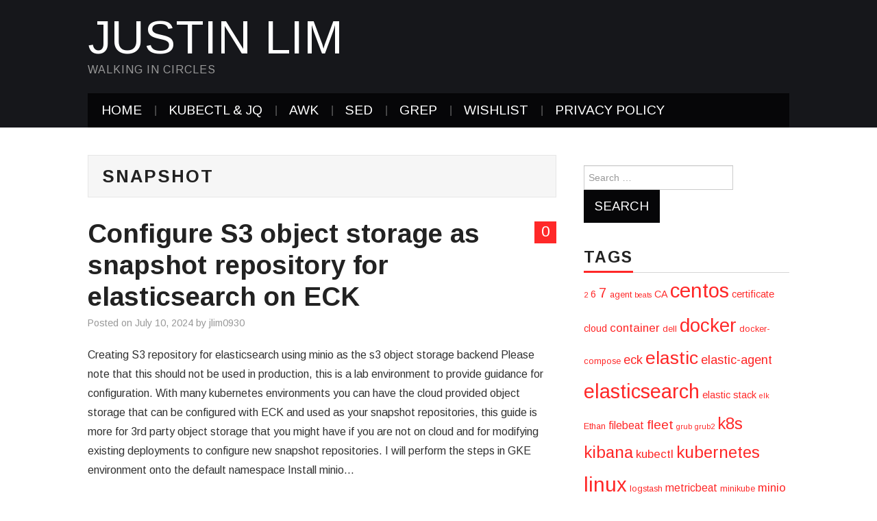

--- FILE ---
content_type: text/html; charset=UTF-8
request_url: https://www.gooksu.com/tag/snapshot/
body_size: 12187
content:
<!DOCTYPE html>
<html lang="en-US">
<head>

<meta charset="UTF-8">
<meta name="viewport" content="width=device-width">

<link rel="profile" href="https://gmpg.org/xfn/11">
<link rel="pingback" href="https://www.gooksu.com/xmlrpc.php">

	<title>snapshot &#8211; Justin Lim</title>
<meta name='robots' content='max-image-preview:large' />
<link rel='dns-prefetch' href='//www.googletagmanager.com' />
<link rel='dns-prefetch' href='//fonts.googleapis.com' />
<link rel='dns-prefetch' href='//pagead2.googlesyndication.com' />
<link rel="alternate" type="application/rss+xml" title="Justin Lim &raquo; Feed" href="https://www.gooksu.com/feed/" />
<link rel="alternate" type="application/rss+xml" title="Justin Lim &raquo; Comments Feed" href="https://www.gooksu.com/comments/feed/" />
<link rel="alternate" type="application/rss+xml" title="Justin Lim &raquo; snapshot Tag Feed" href="https://www.gooksu.com/tag/snapshot/feed/" />
<style id='wp-img-auto-sizes-contain-inline-css' type='text/css'>
img:is([sizes=auto i],[sizes^="auto," i]){contain-intrinsic-size:3000px 1500px}
/*# sourceURL=wp-img-auto-sizes-contain-inline-css */
</style>
<style id='wp-emoji-styles-inline-css' type='text/css'>

	img.wp-smiley, img.emoji {
		display: inline !important;
		border: none !important;
		box-shadow: none !important;
		height: 1em !important;
		width: 1em !important;
		margin: 0 0.07em !important;
		vertical-align: -0.1em !important;
		background: none !important;
		padding: 0 !important;
	}
/*# sourceURL=wp-emoji-styles-inline-css */
</style>
<style id='wp-block-library-inline-css' type='text/css'>
:root{--wp-block-synced-color:#7a00df;--wp-block-synced-color--rgb:122,0,223;--wp-bound-block-color:var(--wp-block-synced-color);--wp-editor-canvas-background:#ddd;--wp-admin-theme-color:#007cba;--wp-admin-theme-color--rgb:0,124,186;--wp-admin-theme-color-darker-10:#006ba1;--wp-admin-theme-color-darker-10--rgb:0,107,160.5;--wp-admin-theme-color-darker-20:#005a87;--wp-admin-theme-color-darker-20--rgb:0,90,135;--wp-admin-border-width-focus:2px}@media (min-resolution:192dpi){:root{--wp-admin-border-width-focus:1.5px}}.wp-element-button{cursor:pointer}:root .has-very-light-gray-background-color{background-color:#eee}:root .has-very-dark-gray-background-color{background-color:#313131}:root .has-very-light-gray-color{color:#eee}:root .has-very-dark-gray-color{color:#313131}:root .has-vivid-green-cyan-to-vivid-cyan-blue-gradient-background{background:linear-gradient(135deg,#00d084,#0693e3)}:root .has-purple-crush-gradient-background{background:linear-gradient(135deg,#34e2e4,#4721fb 50%,#ab1dfe)}:root .has-hazy-dawn-gradient-background{background:linear-gradient(135deg,#faaca8,#dad0ec)}:root .has-subdued-olive-gradient-background{background:linear-gradient(135deg,#fafae1,#67a671)}:root .has-atomic-cream-gradient-background{background:linear-gradient(135deg,#fdd79a,#004a59)}:root .has-nightshade-gradient-background{background:linear-gradient(135deg,#330968,#31cdcf)}:root .has-midnight-gradient-background{background:linear-gradient(135deg,#020381,#2874fc)}:root{--wp--preset--font-size--normal:16px;--wp--preset--font-size--huge:42px}.has-regular-font-size{font-size:1em}.has-larger-font-size{font-size:2.625em}.has-normal-font-size{font-size:var(--wp--preset--font-size--normal)}.has-huge-font-size{font-size:var(--wp--preset--font-size--huge)}.has-text-align-center{text-align:center}.has-text-align-left{text-align:left}.has-text-align-right{text-align:right}.has-fit-text{white-space:nowrap!important}#end-resizable-editor-section{display:none}.aligncenter{clear:both}.items-justified-left{justify-content:flex-start}.items-justified-center{justify-content:center}.items-justified-right{justify-content:flex-end}.items-justified-space-between{justify-content:space-between}.screen-reader-text{border:0;clip-path:inset(50%);height:1px;margin:-1px;overflow:hidden;padding:0;position:absolute;width:1px;word-wrap:normal!important}.screen-reader-text:focus{background-color:#ddd;clip-path:none;color:#444;display:block;font-size:1em;height:auto;left:5px;line-height:normal;padding:15px 23px 14px;text-decoration:none;top:5px;width:auto;z-index:100000}html :where(.has-border-color){border-style:solid}html :where([style*=border-top-color]){border-top-style:solid}html :where([style*=border-right-color]){border-right-style:solid}html :where([style*=border-bottom-color]){border-bottom-style:solid}html :where([style*=border-left-color]){border-left-style:solid}html :where([style*=border-width]){border-style:solid}html :where([style*=border-top-width]){border-top-style:solid}html :where([style*=border-right-width]){border-right-style:solid}html :where([style*=border-bottom-width]){border-bottom-style:solid}html :where([style*=border-left-width]){border-left-style:solid}html :where(img[class*=wp-image-]){height:auto;max-width:100%}:where(figure){margin:0 0 1em}html :where(.is-position-sticky){--wp-admin--admin-bar--position-offset:var(--wp-admin--admin-bar--height,0px)}@media screen and (max-width:600px){html :where(.is-position-sticky){--wp-admin--admin-bar--position-offset:0px}}

/*# sourceURL=wp-block-library-inline-css */
</style><style id='wp-block-paragraph-inline-css' type='text/css'>
.is-small-text{font-size:.875em}.is-regular-text{font-size:1em}.is-large-text{font-size:2.25em}.is-larger-text{font-size:3em}.has-drop-cap:not(:focus):first-letter{float:left;font-size:8.4em;font-style:normal;font-weight:100;line-height:.68;margin:.05em .1em 0 0;text-transform:uppercase}body.rtl .has-drop-cap:not(:focus):first-letter{float:none;margin-left:.1em}p.has-drop-cap.has-background{overflow:hidden}:root :where(p.has-background){padding:1.25em 2.375em}:where(p.has-text-color:not(.has-link-color)) a{color:inherit}p.has-text-align-left[style*="writing-mode:vertical-lr"],p.has-text-align-right[style*="writing-mode:vertical-rl"]{rotate:180deg}
/*# sourceURL=https://www.gooksu.com/wp-includes/blocks/paragraph/style.min.css */
</style>
<style id='global-styles-inline-css' type='text/css'>
:root{--wp--preset--aspect-ratio--square: 1;--wp--preset--aspect-ratio--4-3: 4/3;--wp--preset--aspect-ratio--3-4: 3/4;--wp--preset--aspect-ratio--3-2: 3/2;--wp--preset--aspect-ratio--2-3: 2/3;--wp--preset--aspect-ratio--16-9: 16/9;--wp--preset--aspect-ratio--9-16: 9/16;--wp--preset--color--black: #000000;--wp--preset--color--cyan-bluish-gray: #abb8c3;--wp--preset--color--white: #ffffff;--wp--preset--color--pale-pink: #f78da7;--wp--preset--color--vivid-red: #cf2e2e;--wp--preset--color--luminous-vivid-orange: #ff6900;--wp--preset--color--luminous-vivid-amber: #fcb900;--wp--preset--color--light-green-cyan: #7bdcb5;--wp--preset--color--vivid-green-cyan: #00d084;--wp--preset--color--pale-cyan-blue: #8ed1fc;--wp--preset--color--vivid-cyan-blue: #0693e3;--wp--preset--color--vivid-purple: #9b51e0;--wp--preset--gradient--vivid-cyan-blue-to-vivid-purple: linear-gradient(135deg,rgb(6,147,227) 0%,rgb(155,81,224) 100%);--wp--preset--gradient--light-green-cyan-to-vivid-green-cyan: linear-gradient(135deg,rgb(122,220,180) 0%,rgb(0,208,130) 100%);--wp--preset--gradient--luminous-vivid-amber-to-luminous-vivid-orange: linear-gradient(135deg,rgb(252,185,0) 0%,rgb(255,105,0) 100%);--wp--preset--gradient--luminous-vivid-orange-to-vivid-red: linear-gradient(135deg,rgb(255,105,0) 0%,rgb(207,46,46) 100%);--wp--preset--gradient--very-light-gray-to-cyan-bluish-gray: linear-gradient(135deg,rgb(238,238,238) 0%,rgb(169,184,195) 100%);--wp--preset--gradient--cool-to-warm-spectrum: linear-gradient(135deg,rgb(74,234,220) 0%,rgb(151,120,209) 20%,rgb(207,42,186) 40%,rgb(238,44,130) 60%,rgb(251,105,98) 80%,rgb(254,248,76) 100%);--wp--preset--gradient--blush-light-purple: linear-gradient(135deg,rgb(255,206,236) 0%,rgb(152,150,240) 100%);--wp--preset--gradient--blush-bordeaux: linear-gradient(135deg,rgb(254,205,165) 0%,rgb(254,45,45) 50%,rgb(107,0,62) 100%);--wp--preset--gradient--luminous-dusk: linear-gradient(135deg,rgb(255,203,112) 0%,rgb(199,81,192) 50%,rgb(65,88,208) 100%);--wp--preset--gradient--pale-ocean: linear-gradient(135deg,rgb(255,245,203) 0%,rgb(182,227,212) 50%,rgb(51,167,181) 100%);--wp--preset--gradient--electric-grass: linear-gradient(135deg,rgb(202,248,128) 0%,rgb(113,206,126) 100%);--wp--preset--gradient--midnight: linear-gradient(135deg,rgb(2,3,129) 0%,rgb(40,116,252) 100%);--wp--preset--font-size--small: 13px;--wp--preset--font-size--medium: 20px;--wp--preset--font-size--large: 36px;--wp--preset--font-size--x-large: 42px;--wp--preset--spacing--20: 0.44rem;--wp--preset--spacing--30: 0.67rem;--wp--preset--spacing--40: 1rem;--wp--preset--spacing--50: 1.5rem;--wp--preset--spacing--60: 2.25rem;--wp--preset--spacing--70: 3.38rem;--wp--preset--spacing--80: 5.06rem;--wp--preset--shadow--natural: 6px 6px 9px rgba(0, 0, 0, 0.2);--wp--preset--shadow--deep: 12px 12px 50px rgba(0, 0, 0, 0.4);--wp--preset--shadow--sharp: 6px 6px 0px rgba(0, 0, 0, 0.2);--wp--preset--shadow--outlined: 6px 6px 0px -3px rgb(255, 255, 255), 6px 6px rgb(0, 0, 0);--wp--preset--shadow--crisp: 6px 6px 0px rgb(0, 0, 0);}:where(.is-layout-flex){gap: 0.5em;}:where(.is-layout-grid){gap: 0.5em;}body .is-layout-flex{display: flex;}.is-layout-flex{flex-wrap: wrap;align-items: center;}.is-layout-flex > :is(*, div){margin: 0;}body .is-layout-grid{display: grid;}.is-layout-grid > :is(*, div){margin: 0;}:where(.wp-block-columns.is-layout-flex){gap: 2em;}:where(.wp-block-columns.is-layout-grid){gap: 2em;}:where(.wp-block-post-template.is-layout-flex){gap: 1.25em;}:where(.wp-block-post-template.is-layout-grid){gap: 1.25em;}.has-black-color{color: var(--wp--preset--color--black) !important;}.has-cyan-bluish-gray-color{color: var(--wp--preset--color--cyan-bluish-gray) !important;}.has-white-color{color: var(--wp--preset--color--white) !important;}.has-pale-pink-color{color: var(--wp--preset--color--pale-pink) !important;}.has-vivid-red-color{color: var(--wp--preset--color--vivid-red) !important;}.has-luminous-vivid-orange-color{color: var(--wp--preset--color--luminous-vivid-orange) !important;}.has-luminous-vivid-amber-color{color: var(--wp--preset--color--luminous-vivid-amber) !important;}.has-light-green-cyan-color{color: var(--wp--preset--color--light-green-cyan) !important;}.has-vivid-green-cyan-color{color: var(--wp--preset--color--vivid-green-cyan) !important;}.has-pale-cyan-blue-color{color: var(--wp--preset--color--pale-cyan-blue) !important;}.has-vivid-cyan-blue-color{color: var(--wp--preset--color--vivid-cyan-blue) !important;}.has-vivid-purple-color{color: var(--wp--preset--color--vivid-purple) !important;}.has-black-background-color{background-color: var(--wp--preset--color--black) !important;}.has-cyan-bluish-gray-background-color{background-color: var(--wp--preset--color--cyan-bluish-gray) !important;}.has-white-background-color{background-color: var(--wp--preset--color--white) !important;}.has-pale-pink-background-color{background-color: var(--wp--preset--color--pale-pink) !important;}.has-vivid-red-background-color{background-color: var(--wp--preset--color--vivid-red) !important;}.has-luminous-vivid-orange-background-color{background-color: var(--wp--preset--color--luminous-vivid-orange) !important;}.has-luminous-vivid-amber-background-color{background-color: var(--wp--preset--color--luminous-vivid-amber) !important;}.has-light-green-cyan-background-color{background-color: var(--wp--preset--color--light-green-cyan) !important;}.has-vivid-green-cyan-background-color{background-color: var(--wp--preset--color--vivid-green-cyan) !important;}.has-pale-cyan-blue-background-color{background-color: var(--wp--preset--color--pale-cyan-blue) !important;}.has-vivid-cyan-blue-background-color{background-color: var(--wp--preset--color--vivid-cyan-blue) !important;}.has-vivid-purple-background-color{background-color: var(--wp--preset--color--vivid-purple) !important;}.has-black-border-color{border-color: var(--wp--preset--color--black) !important;}.has-cyan-bluish-gray-border-color{border-color: var(--wp--preset--color--cyan-bluish-gray) !important;}.has-white-border-color{border-color: var(--wp--preset--color--white) !important;}.has-pale-pink-border-color{border-color: var(--wp--preset--color--pale-pink) !important;}.has-vivid-red-border-color{border-color: var(--wp--preset--color--vivid-red) !important;}.has-luminous-vivid-orange-border-color{border-color: var(--wp--preset--color--luminous-vivid-orange) !important;}.has-luminous-vivid-amber-border-color{border-color: var(--wp--preset--color--luminous-vivid-amber) !important;}.has-light-green-cyan-border-color{border-color: var(--wp--preset--color--light-green-cyan) !important;}.has-vivid-green-cyan-border-color{border-color: var(--wp--preset--color--vivid-green-cyan) !important;}.has-pale-cyan-blue-border-color{border-color: var(--wp--preset--color--pale-cyan-blue) !important;}.has-vivid-cyan-blue-border-color{border-color: var(--wp--preset--color--vivid-cyan-blue) !important;}.has-vivid-purple-border-color{border-color: var(--wp--preset--color--vivid-purple) !important;}.has-vivid-cyan-blue-to-vivid-purple-gradient-background{background: var(--wp--preset--gradient--vivid-cyan-blue-to-vivid-purple) !important;}.has-light-green-cyan-to-vivid-green-cyan-gradient-background{background: var(--wp--preset--gradient--light-green-cyan-to-vivid-green-cyan) !important;}.has-luminous-vivid-amber-to-luminous-vivid-orange-gradient-background{background: var(--wp--preset--gradient--luminous-vivid-amber-to-luminous-vivid-orange) !important;}.has-luminous-vivid-orange-to-vivid-red-gradient-background{background: var(--wp--preset--gradient--luminous-vivid-orange-to-vivid-red) !important;}.has-very-light-gray-to-cyan-bluish-gray-gradient-background{background: var(--wp--preset--gradient--very-light-gray-to-cyan-bluish-gray) !important;}.has-cool-to-warm-spectrum-gradient-background{background: var(--wp--preset--gradient--cool-to-warm-spectrum) !important;}.has-blush-light-purple-gradient-background{background: var(--wp--preset--gradient--blush-light-purple) !important;}.has-blush-bordeaux-gradient-background{background: var(--wp--preset--gradient--blush-bordeaux) !important;}.has-luminous-dusk-gradient-background{background: var(--wp--preset--gradient--luminous-dusk) !important;}.has-pale-ocean-gradient-background{background: var(--wp--preset--gradient--pale-ocean) !important;}.has-electric-grass-gradient-background{background: var(--wp--preset--gradient--electric-grass) !important;}.has-midnight-gradient-background{background: var(--wp--preset--gradient--midnight) !important;}.has-small-font-size{font-size: var(--wp--preset--font-size--small) !important;}.has-medium-font-size{font-size: var(--wp--preset--font-size--medium) !important;}.has-large-font-size{font-size: var(--wp--preset--font-size--large) !important;}.has-x-large-font-size{font-size: var(--wp--preset--font-size--x-large) !important;}
/*# sourceURL=global-styles-inline-css */
</style>

<style id='classic-theme-styles-inline-css' type='text/css'>
/*! This file is auto-generated */
.wp-block-button__link{color:#fff;background-color:#32373c;border-radius:9999px;box-shadow:none;text-decoration:none;padding:calc(.667em + 2px) calc(1.333em + 2px);font-size:1.125em}.wp-block-file__button{background:#32373c;color:#fff;text-decoration:none}
/*# sourceURL=/wp-includes/css/classic-themes.min.css */
</style>
<link rel='stylesheet' id='athemes-headings-fonts-css' href='//fonts.googleapis.com/css?family=Arimo%3A400%2C700%2C400italic%2C700italic&#038;ver=6.9' type='text/css' media='all' />
<link rel='stylesheet' id='athemes-body-fonts-css' href='//fonts.googleapis.com/css?family=Arimo%3A400%2C700%2C400italic%2C700italic&#038;ver=6.9' type='text/css' media='all' />
<link rel='stylesheet' id='athemes-glyphs-css' href='https://www.gooksu.com/wp-content/themes/hiero/css/athemes-glyphs.css?ver=6.9' type='text/css' media='all' />
<link rel='stylesheet' id='athemes-bootstrap-css' href='https://www.gooksu.com/wp-content/themes/hiero/css/bootstrap.min.css?ver=6.9' type='text/css' media='all' />
<link rel='stylesheet' id='athemes-style-css' href='https://www.gooksu.com/wp-content/themes/hiero/style.css?ver=6.9' type='text/css' media='all' />
<style id='athemes-style-inline-css' type='text/css'>
a, #main-navigation .sf-menu > ul > li:hover:after, #main-navigation .sf-menu > ul > li.sfHover:after, #main-navigation .sf-menu > ul > li.current_page_item:after, #main-navigation .sf-menu > ul > li.current-menu-item:after, .entry-title a:hover, .comment-list li.comment .comment-author .fn a:hover, .comment-list li.comment .reply a, .widget li a:hover, .site-extra .widget li a:hover, .site-extra .widget_athemes_social_icons li a:hover [class^="ico-"]:before, .site-footer a:hover { color: ; }
button:hover, a.button:hover, input[type="button"]:hover, .widget-title span, input[type="reset"]:hover, input[type="submit"]:hover { border-color: ; }
button:hover, a.button:hover, .widget_athemes_social_icons li a:hover [class^="ico-"]:before, input[type="button"]:hover, .widget_athemes_tabs .widget-tab-nav li.active a, input[type="reset"]:hover, .comments-link a, .site-content [class*="navigation"] a:hover, input[type="submit"]:hover, #main-navigation li:hover ul, #main-navigation li.sfHover ul, #main-navigation li a:hover, #main-navigation li.sfHover > a, #main-navigation li.current_page_item > a, #main-navigation li.current-menu-item > a, #main-navigation li.current-menu-parent > a, #main-navigation li.current-page-parent > a, #main-navigation li.current-page-ancestor > a, #main-navigation li.current_page_ancestor > a { background: ; }
.site-title a { color: ; }
.site-description { color: ; }
.entry-title, .entry-title a { color: ; }
body { color: ; }
a.button, h1, h2, h3, h4, h5, h6, button, input[type="button"], input[type="reset"], input[type="submit"], .site-title, .site-description, #main-navigation li a, .nav-open, .nav-close, .comments-link a, .author-info .author-links a, .site-content [class*="navigation"] a, .comment-list li.comment .comment-author .fn, .comment-list li.comment .reply a, #commentform label, .widget_athemes_tabs .widget-tab-nav li a { font-family: Arimo; }
body { font-family: Arimo; }

/*# sourceURL=athemes-style-inline-css */
</style>
<script type="text/javascript" src="https://www.gooksu.com/wp-includes/js/jquery/jquery.min.js?ver=3.7.1" id="jquery-core-js"></script>
<script type="text/javascript" src="https://www.gooksu.com/wp-includes/js/jquery/jquery-migrate.min.js?ver=3.4.1" id="jquery-migrate-js"></script>
<script type="text/javascript" src="https://www.gooksu.com/wp-content/themes/hiero/js/bootstrap.min.js?ver=6.9" id="athemes-bootstrap-js-js"></script>
<script type="text/javascript" src="https://www.gooksu.com/wp-content/themes/hiero/js/superfish.js?ver=6.9" id="athemes-superfish-js"></script>
<script type="text/javascript" src="https://www.gooksu.com/wp-content/themes/hiero/js/supersubs.js?ver=6.9" id="athemes-supersubs-js"></script>
<script type="text/javascript" src="https://www.gooksu.com/wp-content/themes/hiero/js/settings.js?ver=6.9" id="athemes-settings-js"></script>

<!-- Google tag (gtag.js) snippet added by Site Kit -->
<!-- Google Analytics snippet added by Site Kit -->
<script type="text/javascript" src="https://www.googletagmanager.com/gtag/js?id=G-G8CT2SMP48" id="google_gtagjs-js" async></script>
<script type="text/javascript" id="google_gtagjs-js-after">
/* <![CDATA[ */
window.dataLayer = window.dataLayer || [];function gtag(){dataLayer.push(arguments);}
gtag("set","linker",{"domains":["www.gooksu.com"]});
gtag("js", new Date());
gtag("set", "developer_id.dZTNiMT", true);
gtag("config", "G-G8CT2SMP48");
//# sourceURL=google_gtagjs-js-after
/* ]]> */
</script>
<link rel="https://api.w.org/" href="https://www.gooksu.com/wp-json/" /><link rel="alternate" title="JSON" type="application/json" href="https://www.gooksu.com/wp-json/wp/v2/tags/251" /><link rel="EditURI" type="application/rsd+xml" title="RSD" href="https://www.gooksu.com/xmlrpc.php?rsd" />
<meta name="generator" content="WordPress 6.9" />
<!-- auto ad code generated by Easy Google AdSense plugin v1.0.13 --><script async src="https://pagead2.googlesyndication.com/pagead/js/adsbygoogle.js?client=ca-pub-9289490312119269" crossorigin="anonymous"></script><!-- Easy Google AdSense plugin --><meta name="generator" content="Site Kit by Google 1.168.0" /><!--[if lt IE 9]>
<script src="https://www.gooksu.com/wp-content/themes/hiero/js/html5shiv.js"></script>
<![endif]-->

<!-- Google AdSense meta tags added by Site Kit -->
<meta name="google-adsense-platform-account" content="ca-host-pub-2644536267352236">
<meta name="google-adsense-platform-domain" content="sitekit.withgoogle.com">
<!-- End Google AdSense meta tags added by Site Kit -->
<style type="text/css">.recentcomments a{display:inline !important;padding:0 !important;margin:0 !important;}</style>
<!-- Google AdSense snippet added by Site Kit -->
<script type="text/javascript" async="async" src="https://pagead2.googlesyndication.com/pagead/js/adsbygoogle.js?client=ca-pub-9289490312119269&amp;host=ca-host-pub-2644536267352236" crossorigin="anonymous"></script>

<!-- End Google AdSense snippet added by Site Kit -->
		<style type="text/css" id="wp-custom-css">
			.container {
  width: 80%;
}
.entry-summary {
  margin: 0 0 20px;
}
.more-link,
.page-links {
  margin: 15px 0 0;
  display: block;
  text-align: right;
}
		</style>
		</head>

<body class="archive tag tag-snapshot tag-251 wp-theme-hiero">
		<header id="masthead" class="site-header" role="banner">
		<div class="clearfix container">
			<div class="site-branding">
							
										<div class="site-title">
						<a href="https://www.gooksu.com/" title="Justin Lim" rel="home">
							Justin Lim						</a>
					</div>
					<div class="site-description">walking in circles</div>
							<!-- .site-branding --></div>

						
			<nav id="main-navigation" class="main-navigation" role="navigation">
				<a href="#main-navigation" class="nav-open">Menu</a>
				<a href="#" class="nav-close">Close</a>
				<div class="clearfix sf-menu"><ul id="menu-menu-1" class="menu"><li id="menu-item-684" class="menu-item menu-item-type-custom menu-item-object-custom menu-item-home menu-item-684"><a href="https://www.gooksu.com/">Home</a></li>
<li id="menu-item-1111" class="menu-item menu-item-type-post_type menu-item-object-page menu-item-1111"><a href="https://www.gooksu.com/kubectl-jq/">kubectl &#038; jq</a></li>
<li id="menu-item-692" class="menu-item menu-item-type-post_type menu-item-object-page menu-item-692"><a href="https://www.gooksu.com/awk/">awk</a></li>
<li id="menu-item-688" class="menu-item menu-item-type-post_type menu-item-object-page menu-item-688"><a href="https://www.gooksu.com/sed/">sed</a></li>
<li id="menu-item-690" class="menu-item menu-item-type-post_type menu-item-object-page menu-item-690"><a href="https://www.gooksu.com/grep/">grep</a></li>
<li id="menu-item-686" class="menu-item menu-item-type-post_type menu-item-object-page menu-item-686"><a href="https://www.gooksu.com/wishlist/">Wishlist</a></li>
<li id="menu-item-685" class="menu-item menu-item-type-post_type menu-item-object-page menu-item-privacy-policy menu-item-685"><a rel="privacy-policy" href="https://www.gooksu.com/privacy-policy/">Privacy Policy</a></li>
</ul></div>			<!-- #main-navigation --></nav>
		</div>
	<!-- #masthead --></header>

	<div id="main" class="site-main">
		<div class="clearfix container">

	<section id="primary" class="content-area">
		<div id="content" class="site-content" role="main">

		
			<header class="page-header">
				<h1 class="page-title">
					snapshot				</h1>
							<!-- .page-header --></header>

						
				
<article id="post-1288" class="clearfix post-1288 post type-post status-publish format-standard hentry category-system tag-ca tag-cert tag-certificate tag-eck tag-elasticsearch tag-kibana tag-mc tag-minio tag-repository tag-repository-s3 tag-restore tag-s3 tag-snapshot tag-ssl tag-tls">
	<header class="clearfix entry-header">
				<span class="comments-link"> <a href="https://www.gooksu.com/2024/07/configure-s3-object-storage-as-snapshot-repository-for-elasticsearch-on-eck/#respond">0</a></span>
		
		<h2 class="entry-title"><a href="https://www.gooksu.com/2024/07/configure-s3-object-storage-as-snapshot-repository-for-elasticsearch-on-eck/" rel="bookmark">Configure S3 object storage as snapshot repository for elasticsearch on ECK</a></h2>

				<div class="entry-meta">
			<span class="posted-on">Posted on <a href="https://www.gooksu.com/2024/07/configure-s3-object-storage-as-snapshot-repository-for-elasticsearch-on-eck/" title="9:18 pm" rel="bookmark"><time class="entry-date published updated" datetime="2024-07-10T21:18:00-06:00">July 10, 2024</time></a></span><span class="byline"> by <span class="author vcard"><a class="url fn n" href="https://www.gooksu.com/author/jlim0930/" title="View all posts by jlim0930">jlim0930</a></span></span>		<!-- .entry-meta --></div>
			<!-- .entry-header --></header>

	
			<div class="entry-summary">
			<p>Creating S3 repository for elasticsearch using minio as the s3 object storage backend Please note that this should not be used in production, this is a lab environment to provide guidance for configuration. With many kubernetes environments you can have the cloud provided object storage that can be configured with ECK and used as your snapshot repositories, this guide is more for 3rd party object storage that you might have if you are not on cloud and for modifying existing deployments to configure new snapshot repositories. I will perform the steps in GKE environment onto the default namespace Install minio&hellip; <a href="https://www.gooksu.com/2024/07/configure-s3-object-storage-as-snapshot-repository-for-elasticsearch-on-eck/" class="more-link">Continue Reading <span class="meta-nav">&rarr;</span></a></p>
		<!-- .entry-summary --></div>
	
	<footer class="entry-meta entry-footer">
								<span class="cat-links">
				<i class="ico-folder"></i> <a href="https://www.gooksu.com/category/system/" rel="category tag">System Stuff</a>			</span>
			
						<span class="tags-links">
				<i class="ico-tags"></i> <a href="https://www.gooksu.com/tag/ca/" rel="tag">CA</a>, <a href="https://www.gooksu.com/tag/cert/" rel="tag">cert</a>, <a href="https://www.gooksu.com/tag/certificate/" rel="tag">certificate</a>, <a href="https://www.gooksu.com/tag/eck/" rel="tag">eck</a>, <a href="https://www.gooksu.com/tag/elasticsearch/" rel="tag">elasticsearch</a>, <a href="https://www.gooksu.com/tag/kibana/" rel="tag">kibana</a>, <a href="https://www.gooksu.com/tag/mc/" rel="tag">mc</a>, <a href="https://www.gooksu.com/tag/minio/" rel="tag">minio</a>, <a href="https://www.gooksu.com/tag/repository/" rel="tag">repository</a>, <a href="https://www.gooksu.com/tag/repository-s3/" rel="tag">repository-s3</a>, <a href="https://www.gooksu.com/tag/restore/" rel="tag">restore</a>, <a href="https://www.gooksu.com/tag/s3/" rel="tag">s3</a>, <a href="https://www.gooksu.com/tag/snapshot/" rel="tag">snapshot</a>, <a href="https://www.gooksu.com/tag/ssl/" rel="tag">ssl</a>, <a href="https://www.gooksu.com/tag/tls/" rel="tag">tls</a>			</span>
						<!-- .entry-meta --></footer>
<!-- #post-1288--></article>

			
				
<article id="post-1079" class="clearfix post-1079 post type-post status-publish format-standard hentry category-system tag-deploy tag-deploy-elastic tag-deploy-elastic-sh tag-docker tag-elastic tag-elasticsearch tag-enterprise tag-fleet tag-kibana tag-monitoring tag-search tag-snapshot">
	<header class="clearfix entry-header">
				<span class="comments-link"> <a href="https://www.gooksu.com/2022/03/updated-deploy-elastic-script-version-7/#comments">9</a></span>
		
		<h2 class="entry-title"><a href="https://www.gooksu.com/2022/03/updated-deploy-elastic-script-version-7/" rel="bookmark">Updated deploy-elastic script &#8211; version 7</a></h2>

				<div class="entry-meta">
			<span class="posted-on">Posted on <a href="https://www.gooksu.com/2022/03/updated-deploy-elastic-script-version-7/" title="10:58 am" rel="bookmark"><time class="entry-date published updated" datetime="2022-03-04T10:58:15-06:00">March 4, 2022</time></a></span><span class="byline"> by <span class="author vcard"><a class="url fn n" href="https://www.gooksu.com/author/jlim0930/" title="View all posts by jlim0930">jlim0930</a></span></span>		<!-- .entry-meta --></div>
			<!-- .entry-header --></header>

	
			<div class="entry-summary">
			<p>UPDATE 3/30/2022 &#8211; another update was made to make fleet deployments easier. This is explained on this post The original post for the deploy-elastic.sh script is here. Made some updates so I thought I would post it on a new post. Changes: 8.x is now supported. You can use the script for any versions 6.x-8.x. full &#8211; modes are removed. The script is additive so if you deploy only the stack and want to add features on top you can run it again with the feature you want to add. You can add multiple features to your stack. Starting stack&hellip; <a href="https://www.gooksu.com/2022/03/updated-deploy-elastic-script-version-7/" class="more-link">Continue Reading <span class="meta-nav">&rarr;</span></a></p>
		<!-- .entry-summary --></div>
	
	<footer class="entry-meta entry-footer">
								<span class="cat-links">
				<i class="ico-folder"></i> <a href="https://www.gooksu.com/category/system/" rel="category tag">System Stuff</a>			</span>
			
						<span class="tags-links">
				<i class="ico-tags"></i> <a href="https://www.gooksu.com/tag/deploy/" rel="tag">deploy</a>, <a href="https://www.gooksu.com/tag/deploy-elastic/" rel="tag">deploy-elastic</a>, <a href="https://www.gooksu.com/tag/deploy-elastic-sh/" rel="tag">deploy-elastic.sh</a>, <a href="https://www.gooksu.com/tag/docker/" rel="tag">docker</a>, <a href="https://www.gooksu.com/tag/elastic/" rel="tag">elastic</a>, <a href="https://www.gooksu.com/tag/elasticsearch/" rel="tag">elasticsearch</a>, <a href="https://www.gooksu.com/tag/enterprise/" rel="tag">enterprise</a>, <a href="https://www.gooksu.com/tag/fleet/" rel="tag">fleet</a>, <a href="https://www.gooksu.com/tag/kibana/" rel="tag">kibana</a>, <a href="https://www.gooksu.com/tag/monitoring/" rel="tag">monitoring</a>, <a href="https://www.gooksu.com/tag/search/" rel="tag">search</a>, <a href="https://www.gooksu.com/tag/snapshot/" rel="tag">snapshot</a>			</span>
						<!-- .entry-meta --></footer>
<!-- #post-1079--></article>

			
				
<article id="post-1064" class="clearfix post-1064 post type-post status-publish format-standard hentry category-system tag-access_key tag-cloud tag-cloud-on-k8s tag-eck tag-elastic tag-elastic-stack tag-elasticsearch tag-k8s tag-kubectl tag-kubernetes tag-localhost tag-minio tag-on tag-repository tag-repository-s3 tag-restore tag-secret tag-secret_key tag-server tag-snapshot tag-stack">
	<header class="clearfix entry-header">
				<span class="comments-link"> <a href="https://www.gooksu.com/2022/02/create-secrets-to-use-with-your-elastic-stack-to-create-keystore-in-kubernetes-minio-example-helm-example-included/#respond">0</a></span>
		
		<h2 class="entry-title"><a href="https://www.gooksu.com/2022/02/create-secrets-to-use-with-your-elastic-stack-to-create-keystore-in-kubernetes-minio-example-helm-example-included/" rel="bookmark">Create secrets to use with your elastic stack to create keystore in kubernetes &#8211; minio example &#8211; helm example included</a></h2>

				<div class="entry-meta">
			<span class="posted-on">Posted on <a href="https://www.gooksu.com/2022/02/create-secrets-to-use-with-your-elastic-stack-to-create-keystore-in-kubernetes-minio-example-helm-example-included/" title="9:25 pm" rel="bookmark"><time class="entry-date published updated" datetime="2022-02-25T21:25:37-06:00">February 25, 2022</time></a></span><span class="byline"> by <span class="author vcard"><a class="url fn n" href="https://www.gooksu.com/author/jlim0930/" title="View all posts by jlim0930">jlim0930</a></span></span>		<!-- .entry-meta --></div>
			<!-- .entry-header --></header>

	
			<div class="entry-summary">
			<p>For this example I will stand up a very simple minio server on my localhost. Create kubernetes secrets for the s3.client.default.access_key and s3.client.default.secret_key. Configure my elasticsearch pod with initContainer to install the repository-s3 plugin and secureSettings to create the keystore. minio server This is a very simple, not secure setup just for testing $ mkdir data $ wget https://dl.min.io/server/minio/release/linux-amd64/minio $ chmod +x minio $ ./minio server ./data API: http://192.168.1.251:9000 http://172.17.0.1:9000 http://192.168.122.1:9000 http://192.168.49.1:9000 http://127.0.0.1:9000 RootUser: minioadmin RootPass: minioadmin Console: http://192.168.1.251:36012 http://172.17.0.1:36012 http://192.168.122.1:36012 http://192.168.49.1:36012 http://127.0.0.1:36012 RootUser: minioadmin RootPass: minioadmin Command-line: https://docs.min.io/docs/minio-client-quickstart-guide $ mc alias set myminio http://192.168.1.251:9000 minioadmin minioadmin Instead of getting&hellip; <a href="https://www.gooksu.com/2022/02/create-secrets-to-use-with-your-elastic-stack-to-create-keystore-in-kubernetes-minio-example-helm-example-included/" class="more-link">Continue Reading <span class="meta-nav">&rarr;</span></a></p>
		<!-- .entry-summary --></div>
	
	<footer class="entry-meta entry-footer">
								<span class="cat-links">
				<i class="ico-folder"></i> <a href="https://www.gooksu.com/category/system/" rel="category tag">System Stuff</a>			</span>
			
						<span class="tags-links">
				<i class="ico-tags"></i> <a href="https://www.gooksu.com/tag/access_key/" rel="tag">access_key</a>, <a href="https://www.gooksu.com/tag/cloud/" rel="tag">cloud</a>, <a href="https://www.gooksu.com/tag/cloud-on-k8s/" rel="tag">cloud-on-k8s</a>, <a href="https://www.gooksu.com/tag/eck/" rel="tag">eck</a>, <a href="https://www.gooksu.com/tag/elastic/" rel="tag">elastic</a>, <a href="https://www.gooksu.com/tag/elastic-stack/" rel="tag">elastic stack</a>, <a href="https://www.gooksu.com/tag/elasticsearch/" rel="tag">elasticsearch</a>, <a href="https://www.gooksu.com/tag/k8s/" rel="tag">k8s</a>, <a href="https://www.gooksu.com/tag/kubectl/" rel="tag">kubectl</a>, <a href="https://www.gooksu.com/tag/kubernetes/" rel="tag">kubernetes</a>, <a href="https://www.gooksu.com/tag/localhost/" rel="tag">localhost</a>, <a href="https://www.gooksu.com/tag/minio/" rel="tag">minio</a>, <a href="https://www.gooksu.com/tag/on/" rel="tag">on</a>, <a href="https://www.gooksu.com/tag/repository/" rel="tag">repository</a>, <a href="https://www.gooksu.com/tag/repository-s3/" rel="tag">repository-s3</a>, <a href="https://www.gooksu.com/tag/restore/" rel="tag">restore</a>, <a href="https://www.gooksu.com/tag/secret/" rel="tag">secret</a>, <a href="https://www.gooksu.com/tag/secret_key/" rel="tag">secret_key</a>, <a href="https://www.gooksu.com/tag/server/" rel="tag">server</a>, <a href="https://www.gooksu.com/tag/snapshot/" rel="tag">snapshot</a>, <a href="https://www.gooksu.com/tag/stack/" rel="tag">stack</a>			</span>
						<!-- .entry-meta --></footer>
<!-- #post-1064--></article>

			
				
<article id="post-1004" class="clearfix post-1004 post type-post status-publish format-standard hentry category-system tag-aws tag-bundle tag-cloud tag-custom tag-custom-bundle tag-docker tag-ece tag-elastic tag-elastic-cloud-enterprise tag-elasticsearch tag-enterprise tag-http tag-https tag-mc tag-minio tag-nginx tag-ngninx tag-ngnix tag-object tag-object-storage tag-openssl tag-repo tag-repository tag-restore tag-s3 tag-snapshot tag-ssl tag-storage tag-tls">
	<header class="clearfix entry-header">
				<span class="comments-link"> <a href="https://www.gooksu.com/2022/02/eceelastic-cloud-enterprise-snapshot-repository-using-object-storageminio-with-self-signed-tls/#comments">1</a></span>
		
		<h2 class="entry-title"><a href="https://www.gooksu.com/2022/02/eceelastic-cloud-enterprise-snapshot-repository-using-object-storageminio-with-self-signed-tls/" rel="bookmark">ECE(elastic cloud enterprise) snapshot repository using object storage(minio) with self-signed TLS</a></h2>

				<div class="entry-meta">
			<span class="posted-on">Posted on <a href="https://www.gooksu.com/2022/02/eceelastic-cloud-enterprise-snapshot-repository-using-object-storageminio-with-self-signed-tls/" title="4:05 pm" rel="bookmark"><time class="entry-date published updated" datetime="2022-02-03T16:05:32-06:00">February 3, 2022</time></a></span><span class="byline"> by <span class="author vcard"><a class="url fn n" href="https://www.gooksu.com/author/jlim0930/" title="View all posts by jlim0930">jlim0930</a></span></span>		<!-- .entry-meta --></div>
			<!-- .entry-header --></header>

	
			<div class="entry-summary">
			<p>Just FYI this is a complete rewrite of the previous article. It should be better organized and more closely align with real world situations. We will stand up a minio server with self-signed or internally signed SSL certificate that is not publicly trusted. This guide will work with any s3 compliant object storage not just minio. The certificate that we will create will be for internal use but you can and should create a more secure certificate to be used in your environment. If you have s3 compliant object storage with publicly trusted signed SSL certificate then all you would&hellip; <a href="https://www.gooksu.com/2022/02/eceelastic-cloud-enterprise-snapshot-repository-using-object-storageminio-with-self-signed-tls/" class="more-link">Continue Reading <span class="meta-nav">&rarr;</span></a></p>
		<!-- .entry-summary --></div>
	
	<footer class="entry-meta entry-footer">
								<span class="cat-links">
				<i class="ico-folder"></i> <a href="https://www.gooksu.com/category/system/" rel="category tag">System Stuff</a>			</span>
			
						<span class="tags-links">
				<i class="ico-tags"></i> <a href="https://www.gooksu.com/tag/aws/" rel="tag">aws</a>, <a href="https://www.gooksu.com/tag/bundle/" rel="tag">bundle</a>, <a href="https://www.gooksu.com/tag/cloud/" rel="tag">cloud</a>, <a href="https://www.gooksu.com/tag/custom/" rel="tag">custom</a>, <a href="https://www.gooksu.com/tag/custom-bundle/" rel="tag">custom bundle</a>, <a href="https://www.gooksu.com/tag/docker/" rel="tag">docker</a>, <a href="https://www.gooksu.com/tag/ece/" rel="tag">ece</a>, <a href="https://www.gooksu.com/tag/elastic/" rel="tag">elastic</a>, <a href="https://www.gooksu.com/tag/elastic-cloud-enterprise/" rel="tag">elastic cloud enterprise</a>, <a href="https://www.gooksu.com/tag/elasticsearch/" rel="tag">elasticsearch</a>, <a href="https://www.gooksu.com/tag/enterprise/" rel="tag">enterprise</a>, <a href="https://www.gooksu.com/tag/http/" rel="tag">http</a>, <a href="https://www.gooksu.com/tag/https/" rel="tag">https</a>, <a href="https://www.gooksu.com/tag/mc/" rel="tag">mc</a>, <a href="https://www.gooksu.com/tag/minio/" rel="tag">minio</a>, <a href="https://www.gooksu.com/tag/nginx/" rel="tag">nginx</a>, <a href="https://www.gooksu.com/tag/ngninx/" rel="tag">ngninx</a>, <a href="https://www.gooksu.com/tag/ngnix/" rel="tag">ngnix</a>, <a href="https://www.gooksu.com/tag/object/" rel="tag">object</a>, <a href="https://www.gooksu.com/tag/object-storage/" rel="tag">object storage</a>, <a href="https://www.gooksu.com/tag/openssl/" rel="tag">openssl</a>, <a href="https://www.gooksu.com/tag/repo/" rel="tag">repo</a>, <a href="https://www.gooksu.com/tag/repository/" rel="tag">repository</a>, <a href="https://www.gooksu.com/tag/restore/" rel="tag">restore</a>, <a href="https://www.gooksu.com/tag/s3/" rel="tag">s3</a>, <a href="https://www.gooksu.com/tag/snapshot/" rel="tag">snapshot</a>, <a href="https://www.gooksu.com/tag/ssl/" rel="tag">ssl</a>, <a href="https://www.gooksu.com/tag/storage/" rel="tag">storage</a>, <a href="https://www.gooksu.com/tag/tls/" rel="tag">tls</a>			</span>
						<!-- .entry-meta --></footer>
<!-- #post-1004--></article>

			
			
		
		<!-- #content --></div>
	<!-- #primary --></section>

<div id="widget-area-2" class="site-sidebar widget-area" role="complementary">
	<aside id="search-2" class="widget widget_search"><form role="search" method="get" class="search-form" action="https://www.gooksu.com/">
	<label>
		<span class="screen-reader-text">Search for:</span>
		<input type="search" class="search-field" placeholder="Search &hellip;" value="" name="s" title="Search for:">
	</label>
	<input type="submit" class="search-submit" value="Search">
</form>
</aside><aside id="tag_cloud-3" class="widget widget_tag_cloud"><h3 class="widget-title"><span>Tags</span></h3><div class="tagcloud"><a href="https://www.gooksu.com/tag/2/" class="tag-cloud-link tag-link-8 tag-link-position-1" style="font-size: 8pt;" aria-label="2 (4 items)">2</a>
<a href="https://www.gooksu.com/tag/6/" class="tag-cloud-link tag-link-12 tag-link-position-2" style="font-size: 10.8pt;" aria-label="6 (6 items)">6</a>
<a href="https://www.gooksu.com/tag/7/" class="tag-cloud-link tag-link-13 tag-link-position-3" style="font-size: 15.653333333333pt;" aria-label="7 (12 items)">7</a>
<a href="https://www.gooksu.com/tag/agent/" class="tag-cloud-link tag-link-459 tag-link-position-4" style="font-size: 9.4933333333333pt;" aria-label="agent (5 items)">agent</a>
<a href="https://www.gooksu.com/tag/beats/" class="tag-cloud-link tag-link-247 tag-link-position-5" style="font-size: 8pt;" aria-label="beats (4 items)">beats</a>
<a href="https://www.gooksu.com/tag/ca/" class="tag-cloud-link tag-link-223 tag-link-position-6" style="font-size: 10.8pt;" aria-label="CA (6 items)">CA</a>
<a href="https://www.gooksu.com/tag/centos/" class="tag-cloud-link tag-link-22 tag-link-position-7" style="font-size: 22pt;" aria-label="centos (27 items)">centos</a>
<a href="https://www.gooksu.com/tag/certificate/" class="tag-cloud-link tag-link-222 tag-link-position-8" style="font-size: 10.8pt;" aria-label="certificate (6 items)">certificate</a>
<a href="https://www.gooksu.com/tag/cloud/" class="tag-cloud-link tag-link-280 tag-link-position-9" style="font-size: 10.8pt;" aria-label="cloud (6 items)">cloud</a>
<a href="https://www.gooksu.com/tag/container/" class="tag-cloud-link tag-link-30 tag-link-position-10" style="font-size: 12.666666666667pt;" aria-label="container (8 items)">container</a>
<a href="https://www.gooksu.com/tag/dell/" class="tag-cloud-link tag-link-37 tag-link-position-11" style="font-size: 9.4933333333333pt;" aria-label="dell (5 items)">dell</a>
<a href="https://www.gooksu.com/tag/docker/" class="tag-cloud-link tag-link-41 tag-link-position-12" style="font-size: 20.693333333333pt;" aria-label="docker (23 items)">docker</a>
<a href="https://www.gooksu.com/tag/docker-compose/" class="tag-cloud-link tag-link-238 tag-link-position-13" style="font-size: 9.4933333333333pt;" aria-label="docker-compose (5 items)">docker-compose</a>
<a href="https://www.gooksu.com/tag/eck/" class="tag-cloud-link tag-link-267 tag-link-position-14" style="font-size: 13.6pt;" aria-label="eck (9 items)">eck</a>
<a href="https://www.gooksu.com/tag/elastic/" class="tag-cloud-link tag-link-268 tag-link-position-15" style="font-size: 19.946666666667pt;" aria-label="elastic (21 items)">elastic</a>
<a href="https://www.gooksu.com/tag/elastic-agent/" class="tag-cloud-link tag-link-288 tag-link-position-16" style="font-size: 13.6pt;" aria-label="elastic-agent (9 items)">elastic-agent</a>
<a href="https://www.gooksu.com/tag/elasticsearch/" class="tag-cloud-link tag-link-235 tag-link-position-17" style="font-size: 21.626666666667pt;" aria-label="elasticsearch (26 items)">elasticsearch</a>
<a href="https://www.gooksu.com/tag/elastic-stack/" class="tag-cloud-link tag-link-278 tag-link-position-18" style="font-size: 10.8pt;" aria-label="elastic stack (6 items)">elastic stack</a>
<a href="https://www.gooksu.com/tag/elk/" class="tag-cloud-link tag-link-273 tag-link-position-19" style="font-size: 8pt;" aria-label="elk (4 items)">elk</a>
<a href="https://www.gooksu.com/tag/ethan/" class="tag-cloud-link tag-link-49 tag-link-position-20" style="font-size: 9.4933333333333pt;" aria-label="Ethan (5 items)">Ethan</a>
<a href="https://www.gooksu.com/tag/filebeat/" class="tag-cloud-link tag-link-246 tag-link-position-21" style="font-size: 11.733333333333pt;" aria-label="filebeat (7 items)">filebeat</a>
<a href="https://www.gooksu.com/tag/fleet/" class="tag-cloud-link tag-link-286 tag-link-position-22" style="font-size: 14.346666666667pt;" aria-label="fleet (10 items)">fleet</a>
<a href="https://www.gooksu.com/tag/grub/" class="tag-cloud-link tag-link-59 tag-link-position-23" style="font-size: 8pt;" aria-label="grub (4 items)">grub</a>
<a href="https://www.gooksu.com/tag/grub2/" class="tag-cloud-link tag-link-60 tag-link-position-24" style="font-size: 8pt;" aria-label="grub2 (4 items)">grub2</a>
<a href="https://www.gooksu.com/tag/k8s/" class="tag-cloud-link tag-link-214 tag-link-position-25" style="font-size: 17.893333333333pt;" aria-label="k8s (16 items)">k8s</a>
<a href="https://www.gooksu.com/tag/kibana/" class="tag-cloud-link tag-link-236 tag-link-position-26" style="font-size: 17.893333333333pt;" aria-label="kibana (16 items)">kibana</a>
<a href="https://www.gooksu.com/tag/kubectl/" class="tag-cloud-link tag-link-265 tag-link-position-27" style="font-size: 12.666666666667pt;" aria-label="kubectl (8 items)">kubectl</a>
<a href="https://www.gooksu.com/tag/kubernetes/" class="tag-cloud-link tag-link-213 tag-link-position-28" style="font-size: 17.893333333333pt;" aria-label="kubernetes (16 items)">kubernetes</a>
<a href="https://www.gooksu.com/tag/linux/" class="tag-cloud-link tag-link-84 tag-link-position-29" style="font-size: 22pt;" aria-label="linux (27 items)">linux</a>
<a href="https://www.gooksu.com/tag/logstash/" class="tag-cloud-link tag-link-228 tag-link-position-30" style="font-size: 9.4933333333333pt;" aria-label="logstash (5 items)">logstash</a>
<a href="https://www.gooksu.com/tag/metricbeat/" class="tag-cloud-link tag-link-237 tag-link-position-31" style="font-size: 11.733333333333pt;" aria-label="metricbeat (7 items)">metricbeat</a>
<a href="https://www.gooksu.com/tag/minikube/" class="tag-cloud-link tag-link-266 tag-link-position-32" style="font-size: 9.4933333333333pt;" aria-label="minikube (5 items)">minikube</a>
<a href="https://www.gooksu.com/tag/minio/" class="tag-cloud-link tag-link-250 tag-link-position-33" style="font-size: 12.666666666667pt;" aria-label="minio (8 items)">minio</a>
<a href="https://www.gooksu.com/tag/monitoring/" class="tag-cloud-link tag-link-239 tag-link-position-34" style="font-size: 9.4933333333333pt;" aria-label="monitoring (5 items)">monitoring</a>
<a href="https://www.gooksu.com/tag/openssl/" class="tag-cloud-link tag-link-226 tag-link-position-35" style="font-size: 9.4933333333333pt;" aria-label="openssl (5 items)">openssl</a>
<a href="https://www.gooksu.com/tag/pod/" class="tag-cloud-link tag-link-262 tag-link-position-36" style="font-size: 8pt;" aria-label="pod (4 items)">pod</a>
<a href="https://www.gooksu.com/tag/redhat/" class="tag-cloud-link tag-link-135 tag-link-position-37" style="font-size: 10.8pt;" aria-label="redhat (6 items)">redhat</a>
<a href="https://www.gooksu.com/tag/rhel/" class="tag-cloud-link tag-link-138 tag-link-position-38" style="font-size: 19.573333333333pt;" aria-label="rhel (20 items)">rhel</a>
<a href="https://www.gooksu.com/tag/server/" class="tag-cloud-link tag-link-445 tag-link-position-39" style="font-size: 10.8pt;" aria-label="server (6 items)">server</a>
<a href="https://www.gooksu.com/tag/snapshot/" class="tag-cloud-link tag-link-251 tag-link-position-40" style="font-size: 8pt;" aria-label="snapshot (4 items)">snapshot</a>
<a href="https://www.gooksu.com/tag/ssl/" class="tag-cloud-link tag-link-229 tag-link-position-41" style="font-size: 14.346666666667pt;" aria-label="ssl (10 items)">ssl</a>
<a href="https://www.gooksu.com/tag/stack/" class="tag-cloud-link tag-link-432 tag-link-position-42" style="font-size: 11.733333333333pt;" aria-label="stack (7 items)">stack</a>
<a href="https://www.gooksu.com/tag/tls/" class="tag-cloud-link tag-link-243 tag-link-position-43" style="font-size: 11.733333333333pt;" aria-label="tls (7 items)">tls</a>
<a href="https://www.gooksu.com/tag/unix/" class="tag-cloud-link tag-link-168 tag-link-position-44" style="font-size: 10.8pt;" aria-label="unix (6 items)">unix</a>
<a href="https://www.gooksu.com/tag/yum/" class="tag-cloud-link tag-link-183 tag-link-position-45" style="font-size: 10.8pt;" aria-label="yum (6 items)">yum</a></div>
</aside>
		<aside id="recent-posts-2" class="widget widget_recent_entries">
		<h3 class="widget-title"><span>Recent Posts</span></h3>
		<ul>
											<li>
					<a href="https://www.gooksu.com/2026/01/migrated-to-vscode-on-docker/">Migrated to VSCODE on docker</a>
									</li>
											<li>
					<a href="https://www.gooksu.com/2024/07/configure-s3-object-storage-as-snapshot-repository-for-elasticsearch-on-eck/">Configure S3 object storage as snapshot repository for elasticsearch on ECK</a>
									</li>
											<li>
					<a href="https://www.gooksu.com/2023/05/elasticsearch-synthetics-browser-monitoring-in-kubernetes-or-containers/">Elasticsearch Synthetics browser monitoring in kubernetes or containers</a>
									</li>
											<li>
					<a href="https://www.gooksu.com/2023/05/upgrading-stack-fleet-elastic-agents-in-k8s-running-with-eck/">Upgrading stack, fleet, elastic-agents in k8s running with ECK</a>
									</li>
											<li>
					<a href="https://www.gooksu.com/2022/10/troubleshoot-swiss-army-knife-container-image/">TROUBLESHOOT swiss-army knife container image</a>
									</li>
					</ul>

		</aside><aside id="recent-comments-2" class="widget widget_recent_comments"><h3 class="widget-title"><span>Recent Comments</span></h3><ul id="recentcomments"><li class="recentcomments"><span class="comment-author-link">sguilly</span> on <a href="https://www.gooksu.com/2022/01/plex-scripts-for-locking-and-maintenance/#comment-62157">Plex scripts for metadata locking and maintenance</a></li><li class="recentcomments"><span class="comment-author-link">sai</span> on <a href="https://www.gooksu.com/2022/07/mounting-certificates-cas-for-elasticsearch-pods-in-k8s-for-custom-configurations-eck/#comment-58195">Mounting certificates/CAs for elasticsearch pods in k8s for custom configurations &#8211; ECK</a></li><li class="recentcomments"><span class="comment-author-link"><a href="https://www.gooksu.com/2024/07/configure-s3-object-storage-as-snapshot-repository-for-elasticsearch-on-eck/" class="url" rel="ugc">Configure S3 object storage as snapshot repository for elasticsearch on ECK &#8211; Justin Lim</a></span> on <a href="https://www.gooksu.com/2022/09/new-elastic-kubernetes-script-deploy-elastick8s-sh/#comment-51527">New elastic kubernetes script &#8211; deploy-elastick8s.sh</a></li><li class="recentcomments"><span class="comment-author-link">sunny keila</span> on <a href="https://www.gooksu.com/2021/05/helm-charts-to-install-the-elastic-stack-using-minikube/#comment-47200">Helm charts to install the Elastic Stack using minikube</a></li><li class="recentcomments"><span class="comment-author-link">Jorge Pabon</span> on <a href="https://www.gooksu.com/2022/02/elasticsearch-stack-monitoring-on-kuberneteseck/#comment-45771">elasticsearch stack monitoring on kubernetes(ECK)</a></li></ul></aside><aside id="categories-2" class="widget widget_categories"><h3 class="widget-title"><span>Categories</span></h3>
			<ul>
					<li class="cat-item cat-item-2"><a href="https://www.gooksu.com/category/cooking/">Cooking Stuff</a>
</li>
	<li class="cat-item cat-item-3"><a href="https://www.gooksu.com/category/general/">General Stuff</a>
</li>
	<li class="cat-item cat-item-5"><a href="https://www.gooksu.com/category/mobile/">Mobile Stuff</a>
</li>
	<li class="cat-item cat-item-6"><a href="https://www.gooksu.com/category/system/">System Stuff</a>
</li>
	<li class="cat-item cat-item-1"><a href="https://www.gooksu.com/category/uncategorized/">Uncategorized</a>
</li>
			</ul>

			</aside><aside id="block-8" class="widget widget_block widget_text">
<p><ins class="adsbygoogle" style="display:block" data-ad-client="ca-pub-9289490312119269" data-ad-slot="3393150255" data-ad-format="auto" data-full-width-responsive="true"></ins></p>
</aside><aside id="block-11" class="widget widget_block"></aside><!-- #widget-area-2 --></div>		</div>
	<!-- #main --></div>

	

	<footer id="colophon" class="site-footer" role="contentinfo">
		<div class="clearfix container">
			<div class="site-info">
				&copy; 2026 Justin Lim. All rights reserved.
			</div><!-- .site-info -->

			<div class="site-credit">
				<a href="https://athemes.com/theme/hiero/" rel="nofollow">Hiero</a> by aThemes
			</div><!-- .site-credit -->
		</div>
	<!-- #colophon --></footer>

<script type="speculationrules">
{"prefetch":[{"source":"document","where":{"and":[{"href_matches":"/*"},{"not":{"href_matches":["/wp-*.php","/wp-admin/*","/wp-content/uploads/*","/wp-content/*","/wp-content/plugins/*","/wp-content/themes/hiero/*","/*\\?(.+)"]}},{"not":{"selector_matches":"a[rel~=\"nofollow\"]"}},{"not":{"selector_matches":".no-prefetch, .no-prefetch a"}}]},"eagerness":"conservative"}]}
</script>
<script id="wp-emoji-settings" type="application/json">
{"baseUrl":"https://s.w.org/images/core/emoji/17.0.2/72x72/","ext":".png","svgUrl":"https://s.w.org/images/core/emoji/17.0.2/svg/","svgExt":".svg","source":{"concatemoji":"https://www.gooksu.com/wp-includes/js/wp-emoji-release.min.js?ver=6.9"}}
</script>
<script type="module">
/* <![CDATA[ */
/*! This file is auto-generated */
const a=JSON.parse(document.getElementById("wp-emoji-settings").textContent),o=(window._wpemojiSettings=a,"wpEmojiSettingsSupports"),s=["flag","emoji"];function i(e){try{var t={supportTests:e,timestamp:(new Date).valueOf()};sessionStorage.setItem(o,JSON.stringify(t))}catch(e){}}function c(e,t,n){e.clearRect(0,0,e.canvas.width,e.canvas.height),e.fillText(t,0,0);t=new Uint32Array(e.getImageData(0,0,e.canvas.width,e.canvas.height).data);e.clearRect(0,0,e.canvas.width,e.canvas.height),e.fillText(n,0,0);const a=new Uint32Array(e.getImageData(0,0,e.canvas.width,e.canvas.height).data);return t.every((e,t)=>e===a[t])}function p(e,t){e.clearRect(0,0,e.canvas.width,e.canvas.height),e.fillText(t,0,0);var n=e.getImageData(16,16,1,1);for(let e=0;e<n.data.length;e++)if(0!==n.data[e])return!1;return!0}function u(e,t,n,a){switch(t){case"flag":return n(e,"\ud83c\udff3\ufe0f\u200d\u26a7\ufe0f","\ud83c\udff3\ufe0f\u200b\u26a7\ufe0f")?!1:!n(e,"\ud83c\udde8\ud83c\uddf6","\ud83c\udde8\u200b\ud83c\uddf6")&&!n(e,"\ud83c\udff4\udb40\udc67\udb40\udc62\udb40\udc65\udb40\udc6e\udb40\udc67\udb40\udc7f","\ud83c\udff4\u200b\udb40\udc67\u200b\udb40\udc62\u200b\udb40\udc65\u200b\udb40\udc6e\u200b\udb40\udc67\u200b\udb40\udc7f");case"emoji":return!a(e,"\ud83e\u1fac8")}return!1}function f(e,t,n,a){let r;const o=(r="undefined"!=typeof WorkerGlobalScope&&self instanceof WorkerGlobalScope?new OffscreenCanvas(300,150):document.createElement("canvas")).getContext("2d",{willReadFrequently:!0}),s=(o.textBaseline="top",o.font="600 32px Arial",{});return e.forEach(e=>{s[e]=t(o,e,n,a)}),s}function r(e){var t=document.createElement("script");t.src=e,t.defer=!0,document.head.appendChild(t)}a.supports={everything:!0,everythingExceptFlag:!0},new Promise(t=>{let n=function(){try{var e=JSON.parse(sessionStorage.getItem(o));if("object"==typeof e&&"number"==typeof e.timestamp&&(new Date).valueOf()<e.timestamp+604800&&"object"==typeof e.supportTests)return e.supportTests}catch(e){}return null}();if(!n){if("undefined"!=typeof Worker&&"undefined"!=typeof OffscreenCanvas&&"undefined"!=typeof URL&&URL.createObjectURL&&"undefined"!=typeof Blob)try{var e="postMessage("+f.toString()+"("+[JSON.stringify(s),u.toString(),c.toString(),p.toString()].join(",")+"));",a=new Blob([e],{type:"text/javascript"});const r=new Worker(URL.createObjectURL(a),{name:"wpTestEmojiSupports"});return void(r.onmessage=e=>{i(n=e.data),r.terminate(),t(n)})}catch(e){}i(n=f(s,u,c,p))}t(n)}).then(e=>{for(const n in e)a.supports[n]=e[n],a.supports.everything=a.supports.everything&&a.supports[n],"flag"!==n&&(a.supports.everythingExceptFlag=a.supports.everythingExceptFlag&&a.supports[n]);var t;a.supports.everythingExceptFlag=a.supports.everythingExceptFlag&&!a.supports.flag,a.supports.everything||((t=a.source||{}).concatemoji?r(t.concatemoji):t.wpemoji&&t.twemoji&&(r(t.twemoji),r(t.wpemoji)))});
//# sourceURL=https://www.gooksu.com/wp-includes/js/wp-emoji-loader.min.js
/* ]]> */
</script>

</body>
</html>


--- FILE ---
content_type: text/html; charset=utf-8
request_url: https://www.google.com/recaptcha/api2/aframe
body_size: 266
content:
<!DOCTYPE HTML><html><head><meta http-equiv="content-type" content="text/html; charset=UTF-8"></head><body><script nonce="jSqneBJyz1hj7ptsdurTXg">/** Anti-fraud and anti-abuse applications only. See google.com/recaptcha */ try{var clients={'sodar':'https://pagead2.googlesyndication.com/pagead/sodar?'};window.addEventListener("message",function(a){try{if(a.source===window.parent){var b=JSON.parse(a.data);var c=clients[b['id']];if(c){var d=document.createElement('img');d.src=c+b['params']+'&rc='+(localStorage.getItem("rc::a")?sessionStorage.getItem("rc::b"):"");window.document.body.appendChild(d);sessionStorage.setItem("rc::e",parseInt(sessionStorage.getItem("rc::e")||0)+1);localStorage.setItem("rc::h",'1768980992095');}}}catch(b){}});window.parent.postMessage("_grecaptcha_ready", "*");}catch(b){}</script></body></html>